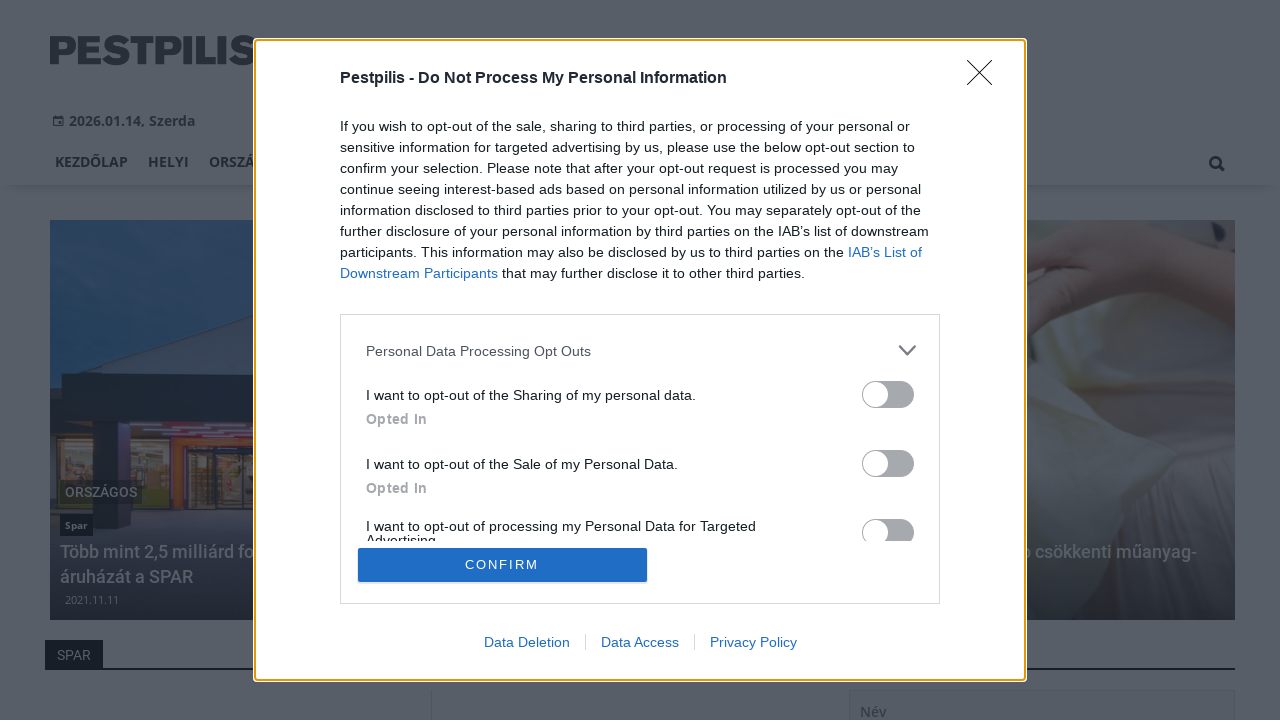

--- FILE ---
content_type: text/html;charset=UTF-8
request_url: https://pestpilis.hu/temak/spar
body_size: 7653
content:
<!DOCTYPE html><html lang="hu"><head><meta http-equiv="Content-Type" content="text/html; charset=utf-8"><meta name="viewport" content="width=device-width,height=device-height,initial-scale=1"><title>Spar| Pestpilis</title><meta name="author" content="BC Zrt."><meta name="robots" content="index, follow"><link href="https://static.regon.hu/theme/cache/css/3545591a9adc10acc1abdf43cc2b631f.css" rel="stylesheet" type="text/css"><script type="text/javascript">window._e=[];window._r=function(c){window._e.push(c)};window._fbappid='402459173711339';</script><meta name="copyright" content="https://pestpilis.hu/szerzoi-jogok/" />
<meta property="fb:pages" content="191340220950929" />
<meta http-equiv="Content-Language" content="hu-hu" />
<link href="[data-uri]" rel="icon" type="image/x-icon" />
<link rel="copyright" title="Szerzői jogok" href="/szerzoi-jogok" />
<link rel="author" title="Impresszum" href="/impresszum" />
<link rel="home" title="" href="/" />
<link rel="alternate" type="application/rss+xml" title="Legfrissebb cikkeink" href="/rss" />
<!-- InMobi Choice. Consent Manager Tag v3.0 (for TCF 2.2) -->
<script type="text/javascript" async=true>
(function() {
  var host = window.location.hostname;
  var element = document.createElement('script');
  var firstScript = document.getElementsByTagName('script')[0];
  var url = 'https://cmp.inmobi.com'
    .concat('/choice/', 'vsM6jrZt1KARv', '/', host, '/choice.js?tag_version=V3');
  var uspTries = 0;
  var uspTriesLimit = 3;
  element.async = true;
  element.type = 'text/javascript';
  element.src = url;

  firstScript.parentNode.insertBefore(element, firstScript);

  function makeStub() {
    var TCF_LOCATOR_NAME = '__tcfapiLocator';
    var queue = [];
    var win = window;
    var cmpFrame;

    function addFrame() {
      var doc = win.document;
      var otherCMP = !!(win.frames[TCF_LOCATOR_NAME]);

      if (!otherCMP) {
        if (doc.body) {
          var iframe = doc.createElement('iframe');

          iframe.style.cssText = 'display:none';
          iframe.name = TCF_LOCATOR_NAME;
          doc.body.appendChild(iframe);
        } else {
          setTimeout(addFrame, 5);
        }
      }
      return !otherCMP;
    }

    function tcfAPIHandler() {
      var gdprApplies;
      var args = arguments;

      if (!args.length) {
        return queue;
      } else if (args[0] === 'setGdprApplies') {
        if (
          args.length > 3 &&
          args[2] === 2 &&
          typeof args[3] === 'boolean'
        ) {
          gdprApplies = args[3];
          if (typeof args[2] === 'function') {
            args[2]('set', true);
          }
        }
      } else if (args[0] === 'ping') {
        var retr = {
          gdprApplies: gdprApplies,
          cmpLoaded: false,
          cmpStatus: 'stub'
        };

        if (typeof args[2] === 'function') {
          args[2](retr);
        }
      } else {
        if(args[0] === 'init' && typeof args[3] === 'object') {
          args[3] = Object.assign(args[3], { tag_version: 'V3' });
        }
        queue.push(args);
      }
    }

    function postMessageEventHandler(event) {
      var msgIsString = typeof event.data === 'string';
      var json = {};

      try {
        if (msgIsString) {
          json = JSON.parse(event.data);
        } else {
          json = event.data;
        }
      } catch (ignore) {}

      var payload = json.__tcfapiCall;

      if (payload) {
        window.__tcfapi(
          payload.command,
          payload.version,
          function(retValue, success) {
            var returnMsg = {
              __tcfapiReturn: {
                returnValue: retValue,
                success: success,
                callId: payload.callId
              }
            };
            if (msgIsString) {
              returnMsg = JSON.stringify(returnMsg);
            }
            if (event && event.source && event.source.postMessage) {
              event.source.postMessage(returnMsg, '*');
            }
          },
          payload.parameter
        );
      }
    }

    while (win) {
      try {
        if (win.frames[TCF_LOCATOR_NAME]) {
          cmpFrame = win;
          break;
        }
      } catch (ignore) {}

      if (win === window.top) {
        break;
      }
      win = win.parent;
    }
    if (!cmpFrame) {
      addFrame();
      win.__tcfapi = tcfAPIHandler;
      win.addEventListener('message', postMessageEventHandler, false);
    }
  };

  makeStub();

  var uspStubFunction = function() {
    var arg = arguments;
    if (typeof window.__uspapi !== uspStubFunction) {
      setTimeout(function() {
        if (typeof window.__uspapi !== 'undefined') {
          window.__uspapi.apply(window.__uspapi, arg);
        }
      }, 500);
    }
  };

  var checkIfUspIsReady = function() {
    uspTries++;
    if (window.__uspapi === uspStubFunction && uspTries < uspTriesLimit) {
      console.warn('USP is not accessible');
    } else {
      clearInterval(uspInterval);
    }
  };

  if (typeof window.__uspapi === 'undefined') {
    window.__uspapi = uspStubFunction;
    var uspInterval = setInterval(checkIfUspIsReady, 6000);
  }
})();
</script>
<!-- End InMobi Choice. Consent Manager Tag v3.0 (for TCF 2.2) --></head><body class="newmenu"><div id="fb-root"></div><div class="mobile-m"><nav class="mobile-nav"><i class="ion-close-round m-close" id="m_close"></i><ul class="mobile-nav-ctrl"><li><a class="m-srch-btn ion-search" href="javascript:;" onclick="search.click(document.getElementById('mobile_search'));"></a><input type="search" id="mobile_search" value=""  data-url="https://pestpilis.hu/kereses" onkeypress="search.keypress(event,this);" placeholder="Keresés..." /></li></ul><ul class="mobile-nav-m-li"><li class=""><a href="https://pestpilis.hu">Kezdőlap</a></li><li class=""><a href="https://pestpilis.hu/helyi-hirek">Helyi</a></li><li class=""><a href="https://pestpilis.hu/orszagos-hirek">Országos</a></li><li class=""><a href="https://pestpilis.hu/fokuszban">Fókuszban</a></li><li class=""><a href="https://pestpilis.hu/gazdasag">Gazdaság</a></li><li class=""><a href="https://pestpilis.hu/kultura">Kultúra</a></li><li class=""><a href="https://pestpilis.hu/hivogato">Hívogató</a></li></ul></nav></div><div class="row col-10 header-cnt  mq-9-disp-no"><div class="mw1200 col-10 base-cnt"><div class="col-10 header"><div class="col-10 mq-9-col-5 head-info"><div class="logo mq-9-pad-0" style="background-image: url('https://static.regon.hu/theme/default/img/pestpilis-logo.png');cursor:pointer;" onclick="document.location.href='https://pestpilis.hu';" style="cursor:pointer;"></div><div class="header-ad"> 
<div style="float: right; position: relative;" class="addthis_inline_follow_toolbox">
</div>
</div><div class="col-10" style=""><span style="padding: 5px 8px;color: #454748;font-weight:bold;"><i class="ion-android-calendar" style="margin-right: 5px;"></i>2026.01.14, Szerda</span></div></div></div></div></div><div class="col-10 main-menu-wrapper" id="menu-container"><div class="row col-10 main-menu-cnt" id="main-menu"><div class="mw1200 col-10 base-cnt"><div class="col-10 mq-9-col-10 main-menu"><nav><ul class="main mq-9-disp-no"><li class="menu-logo"><div class="logo mq-9-pad-0" style="background-image: url('https://static.regon.hu/theme/default/img/pestpilis-logo.png');cursor:pointer;" onclick="document.location.href='https://pestpilis.hu';"></div></li><li class=""><a href="https://pestpilis.hu">Kezdőlap</a></li><li class=""><a href="https://pestpilis.hu/helyi-hirek">Helyi</a></li><li class=""><a href="https://pestpilis.hu/orszagos-hirek">Országos</a></li><li class=""><a href="https://pestpilis.hu/fokuszban">Fókuszban</a></li><li class=""><a href="https://pestpilis.hu/gazdasag">Gazdaság</a></li><li class=""><a href="https://pestpilis.hu/kultura">Kultúra</a></li><li class=""><a href="https://pestpilis.hu/hivogato">Hívogató</a></li><li class="srch-top-btn"><a id="srch-btn" class="srch-btn ion-search" href="javascript:;"></a><ul class="srch-sub"><li class="menu-srch"><input type="text" placeholder="Keresés..." name="search_str" data-url="https://pestpilis.hu/kereses" onkeypress="search.keypress(event,this);"></li></ul></li></ul><ul class="main mobile-start mq-9-disp-block"><li class="logo-li"><div class="logo mq-9-pad-0" style="background-image: url('https://static.regon.hu/theme/default/img/pestpilis-logo.png');cursor:pointer;" onclick="document.location.href='https://pestpilis.hu';" style="cursor:pointer;"></div></li><li class="button-li"><i class="ion-navicon-round mobile-show"></i></li></ul></nav></div></div></div></div><div class="body-m-overlay"></div><div class="row body-cnt"><div class="mw1200 col-10 mq-9-col-10-no-pad base-cnt site-default"><div class="col-10 mq-9-col-10-no-pad"><div class="col-5 pad-l-5 pad-r-5 pad-t-5 mq-9-col-5-no-pad mq-9-pad-r-5 ruling-force"><a href="https://pestpilis.hu/orszagos/2021/11/tobb-mint-25-milliard-forintbol-ujitotta-meg-orszagszerte-negy-aruhazat-a-spar"><div class="tile-1-1 lv mq-9-pad-t-10"><div class="news-img lazy" data-original="https://static.regon.hu/pe/2021/11/tn2-tobb-mint-25milliard-forintbol-ujitottameg-negy-videki-aruhazat-a-spar-14.jpg"></div><div class="news-info onimg mq-9-pad-r-5"><div class="news-cat onimg font-14"><p>Országos</p></div><div class="ncat-tag-cnt"><i class="ncat-tag" style="">Spar</i></div><h2>Több mint 2,5 milliárd forintból újította meg országszerte négy áruházát a SPAR</h2><div><p class="date">2021.11.11</p></div></div></div></a></div><div class="col-5 pad-l-5 pad-t-5 mq-9-col-5-no-pad mq-9-pad-l-5 ruling-force"><a href="https://pestpilis.hu/orszagos/2019/12/ujabb-kornyezettudatos-lepes-a-spar-is-tovabb-csokkenti-muanyag-felhasznalasat"><div class="tile-1-1 lv mq-9-pad-t-10"><div class="news-img lazy" data-original="https://static.regon.hu/ba/2019/12/tn2-1568119481-vdr9fqv9q_md94.jpg"></div><div class="news-info onimg mq-9-pad-r-5"><div class="news-cat onimg font-14"><p>Országos</p></div><div class="ncat-tag-cnt"><i class="ncat-tag" style="">fejlesztés</i></div><h2>Újabb környezettudatos lépés: a Spar is tovább csökkenti műanyag-felhasználását</h2><div><p class="date">2019.12.02</p></div></div></div></a></div></div></div><div class="row col-10 parallax" id="content_p_1"><div class="mw1200 col-10 base-cnt mq-9-col-10-no-pad"><div class="col-65 mq-9-col-10" id="content_m_1"><div class="category-section list-view  row"><div class="col-10 news-cat mq-6-pad-r-10"><h3 class="section-title">Spar</h3></div><div class="left-side col-5 mq-6-col-10-wide" id="news-content"><a href="https://pestpilis.hu/helyi/2019/02/a-rakosmentet-is-eleri-a-spar-fejlesztesi-hullama"><div class="col-10 mq-6-col-10-wide"><div class="news-big pad-r-10 pad-b-10"><div class="mq-6-pad-l-r-5"><h2>A Rákosmentét is eléri a Spar fejlesztési hulláma</h2><div class="news-info-inline"><p class="date">2019.02.03</p></div><div class="news-img lazy" data-original="https://static.regon.hu/pe/2019/02/tn2-spar2.jpg"><div class="news-tag">Helyi</div></div><p>A 20 milliárd forintos keretből nyolc új üzletet nyitnak, további húszat pedig felújítanak Magyarországon.</p></div></div></div></a><a href="https://pestpilis.hu/helyi/2018/03/napi-4-tonna-majonezes-salatat-gyart-uj-ulloi-uzemeben-a-spar"><div class="col-10 mq-6-col-10-wide"><div class="news-big pad-r-10 pad-b-10"><div class="mq-6-pad-l-r-5"><h2>Napi 4 tonna majonézes salátát gyárt új üllői üzemében a Spar</h2><div class="news-info-inline"><p class="date">2018.03.29</p></div><p>A mintegy 9 hónap alatt felépült, 1500 négyzetméteres létesítménybe 50 új munkatársat is felvettek.</p></div></div></div></a><a href="https://pestpilis.hu/tobb-mint-17-milliardbol-bovitette-bicskei-husuzemet-spar"><div class="col-10 mq-6-col-10-wide"><div class="news-big pad-r-10 pad-b-10"><div class="mq-6-pad-l-r-5"><h2>Több mint 1,7 milliárdból bővítette bicskei húsüzemét a Spar</h2><div class="news-info-inline"><p class="date">2016.05.04</p></div><p>A Spar tavaly több mint 1,7 milliárd forintnyi saját forrást fordított arra, hogy 7500 négyzetméteres húsüzemét egy szeletelő részleggel és oktatóközponttal 10 900 négyzetméteresre bővítse.
</p></div></div></div></a></div><div class="col-5 mq-6-col-10-wide"><a href="https://pestpilis.hu/orszagos/2018/12/megkezdodott-a-magyar-maltai-szeretetszolgalat-adni-orom-akcioja"><div class="col-10 mq-6-col-10-wide"><div class="news-big pad-l-10 pad-b-10"><div class="mq-6-pad-l-r-5"><h2>Megkezdődött a Magyar Máltai Szeretetszolgálat Adni öröm! akciója</h2><div class="news-info-inline"><p class="date">2018.12.13</p></div><p>A karitatív szervezet idén már 22. alkalommal szervezi meg karácsonyi élelmiszergyűjtését országszerte összesen 166 üzletben.</p></div></div></div></a><a href="https://pestpilis.hu/pest-megye/2016/12/tobb-szaz-dolgozot-akar-felvenni-a-spar"><div class="col-10 mq-6-col-10-wide"><div class="news-big pad-l-10 pad-b-10"><div class="mq-6-pad-l-r-5"><h2>Több száz dolgozót akar felvenni a Spar</h2><div class="news-info-inline"><p class="date">2016.12.03</p></div><p>Toborzóirodát nyitott a Spar Magyarország Kereskedelmi Kft. Budapesten, ahol a fővárosban és vonzáskörzetében élő dolgozók jelentkezését várja.</p></div></div></div></a><a href="https://pestpilis.hu/tokolon-uj-szupermarketet-adott-spar"><div class="col-10 mq-6-col-10-wide"><div class="news-big pad-l-10 pad-b-10"><div class="mq-6-pad-l-r-5"><h2>Tökölön új szupermarketet adott át a SPAR</h2><div class="news-info-inline"><p class="date">2016.03.19</p></div><p>Folytatja az expanziót az idén is a Spar Magyarország, a cég modernizálást követően öt üzletét nyitotta újra márciusban, Tökölön pedig új szupermarketet adott át.
</p></div></div></div></a></div><div class="pager-cnt mq-6-pad-l-5"><ul class="pager"><li class="active"><a href="javascript:void(0);">1</a></li></ul></div></div></div><div class="col-35 mq-9-col-10 fright sidebar" data-sticky-parent="#content_m_1"><style type="text/css">.newsletter-form {width:100%;display: table;margin: 0 auto;padding: 10px;border: 1px solid #DDD;background-color: #F8F8F8;}.newsletter-form .form-item {float: left;width: 100%;padding-bottom: 10px;}.newsletter-form .fi-title {float: left;width: 100%;font-weight: 600;}.newsletter-form input[type="email"],.newsletter-form input[type="text"] {height: 35px;padding: 0px 10px;float: left;width: 100%;}.newsletter-form .fi-radio {float: left;width: 100%;padding-top: 5px;}.newsletter-form .fi-radio-title {float: left;width: calc(100% - 20px);padding-left: 10px;line-height: 20px;}.newsletter-form input[type="radio"] {height: 20px;width: 20px;margin: 0px;float: left;}.newsletter-form button {-webkit-appearance: none;-moz-appearance: none;appearance: none;width: auto;margin: 0 auto;display: table;padding: 10px;border: 1px solid #006bc9;border-radius: 3px;margin-top:15px;cursor: pointer;color: #006bc9;text-transform: uppercase;font-weight: 600;background-color: #FFF;transition: border 0.15s ease-in-out,color 0.15s ease-in-out,background-color 0.15s ease-in-out;}.newsletter-form button:hover {border: 1px solid #FFF;color: #FFF;background-color: #006bc9;}.newsletter-form button:active {}.newsletter-form input[type="checkbox"] {height: 20px;width: 20px;float: left;margin: 0px;}.newsletter-form input[type="checkbox"] ~ .fi-title {width: calc(100% - 20px);padding-left: 10px;pos}.newsletter-form .fi-title a {color:#0067B5;}.newsletter-form .fi-title a:hover{text-decoration:underline;}div.form-item.lastname{display: none;}</style><div class="category-section default row"><div class="col-10 news-cat default center mq-6-pad-r-10"><h3 class="section-title">Hírlevél</h3></div><div class="sidebar-ad nwl_sub"><form type="post" action="https://pestpilis.hu/hirlevel" onsubmit="return false;" class="newsletter-form" id="nwl_form_side" name="nwl_form_side" onsubmit="return false;"><div class="form-item"><span class="fi-title">Név</span><input type="text" name="name" placeholder="Az Ön neve" required></div><div class="form-item col-5 lastname"><span class="fi-title">Utónév</span><input type="text" name="lastname" placeholder="Az Ön neve"></div><div class="form-item"><span class="fi-title">E-mail cím</span><input type="email" name="email" placeholder="minta@email.hu" required name=""></div><div class="form-item"><input type="checkbox" name="accept" value="1" required><span class="fi-title">Feliratkozom a hírlevélre és elfogadom az <a target="_blank" href="https://pestpilis.hu/adatvedelem">adatvédelmi szabályzatot!</a></span></div><center><button type="submit" id="nwl_form_side_btn">Feliratkozás</button></center></form></div></div><script>window._r(function(){$('#nwl_form_side').submit(function(){$('#nwl_form_side_btn').hide();$.ajax({'url':$('#nwl_form_side').attr('action'), 'data':$(this).serialize(), 'success':function(e){$('#nwl_form_side_btn').show();if (!e || !e.status) {if (e.message) {alert(e.message);}else {alert('Sajnos nem sikerült feliratkozni a hírlevélre.');}}else {if (e.status) { alert('Sikeresen feliratkozott a hírlevélre!'); $('#nwl_form_side').reset();}}}});});});</script><div class="category-section default row"><div class="col-10 news-cat default center mq-6-pad-r-10"><h3 class="section-title">Legfrissebb</h3></div><div class="news-list"><ul class="news-snippets"><li><a href="https://pestpilis.hu/helyi/2026/01/utolso-simitasok-mar-tesztelik-a-budapestbelgrad-vasutvonal-hazai-szakaszat"><div class="news-img lazy" data-original="https://static.regon.hu/ma/2026/01/tn-vasut-02-201016_dt--0339.jpg"></div><div class="ncat-tag-cnt"><i class="ncat-tag " style="">Helyi</i></div><h2>Utolsó simítások: már tesztelik a Budapest–Belgrád vasútvonal hazai szakaszát</h2></a></li><li><a href="https://pestpilis.hu/orszagos/2026/01/a-velencei-tonal-otszor-nagyobb-terulet-var-hasznositasra"><div class="news-img lazy" data-original="https://static.regon.hu/ma/2026/01/tn-barna-old-factory-5090636_19201.jpg"></div><div class="ncat-tag-cnt"><i class="ncat-tag " style="">Országos</i></div><h2>A Velencei-tónál ötször nagyobb terület vár hasznosításra</h2></a></li><li class="last-item"><a href="https://pestpilis.hu/helyi/2026/01/indul-a-peronatepites-a-keleti-palyaudvaron"><div class="news-img lazy" data-original="https://static.regon.hu/ma/2026/01/tn-web_250813_at_0439.jpg"></div><div class="ncat-tag-cnt"><i class="ncat-tag " style="">Helyi</i></div><h2>Indul a peronátépítés a Keleti pályaudvaron</h2></a></li></ul></div></div><div class="category-section bless ad row"><div class="col-10 news-cat ad center mq-6-pad-r-10"><h3 class="section-title">Hirdetés</h3></div><div class="col-10" style="text-align:center;"><div class="row col-10" style="text-align:center;">
<ins data-revive-zoneid="55" data-revive-id="7ecd96835dc04f5846e668665828fd7b"></ins>
<script async src="//adserver.regon.hu/www/delivery/asyncjs.php"></script>
</div></div></div><div class="category-section bless ad row"><div class="col-10 news-cat ad center mq-6-pad-r-10"><h3 class="section-title">Hirdetés</h3></div><div class="col-10" style="text-align:center;"><div class="row col-10" style="text-align:center;">
<ins data-revive-zoneid="56" data-revive-id="7ecd96835dc04f5846e668665828fd7b"></ins>
<script async src="//adserver.regon.hu/www/delivery/asyncjs.php"></script>
</div></div></div><div class="category-section bless ad row"><div class="col-10 news-cat ad center mq-6-pad-r-10"><h3 class="section-title">Hirdetés</h3></div><div class="col-10" style="text-align:center;"><div class="row col-10" style="text-align:center;">
<ins data-revive-zoneid="57" data-revive-id="7ecd96835dc04f5846e668665828fd7b"></ins>
<script async src="//adserver.regon.hu/www/delivery/asyncjs.php"></script>
</div></div></div><br/><br/></div></div></div><div class="row col-10"><div class="footer-cnt"><div class="mw1200 col-10 base-cnt"><div class="footer"><div class="col-33 pad-r-10 mq-9-col-5-not-important mq-6-col-10"><div class="news-list"><h4>Legolvasottabb</h4><ul><li><a href="https://pestpilis.hu/orszagos/2026/01/a-velencei-tonal-otszor-nagyobb-terulet-var-hasznositasra"><div class="news-img lazy" src="https://static.regon.hu/theme/default/img/1x1.gif" data-original="https://static.regon.hu/ma/2026/01/tn1-barna-old-factory-5090636_19201.jpg"></div><h2>A Velencei-tónál ötször nagyobb terület vár hasznosításra</h2><div class="news-info-inline"></div></a></li><li><a href="https://pestpilis.hu/helyi/2026/01/utolso-simitasok-mar-tesztelik-a-budapestbelgrad-vasutvonal-hazai-szakaszat"><div class="news-img lazy" src="https://static.regon.hu/theme/default/img/1x1.gif" data-original="https://static.regon.hu/ma/2026/01/tn1-vasut-02-201016_dt--0339.jpg"></div><h2>Utolsó simítások: már tesztelik a Budapest–Belgrád vasútvonal hazai szakaszát</h2><div class="news-info-inline"></div></a></li><li><a href="https://pestpilis.hu/orszagos/2020/07/atlagos-lehet-az-idei-zoldsegtermes-"><div class="news-img lazy" src="https://static.regon.hu/theme/default/img/1x1.gif" data-original="https://static.regon.hu/to/2020/07/tn1-vegetables-752153_1280.jpg"></div><h2>Átlagos lehet az idei zöldségtermés </h2><div class="news-info-inline"></div></a></li></ul></div></div><div class="col-33 pad-r-10 pad-l-10 mq-9-col-5-not-important mq-9-pad-0 mq-6-col-10"><div class="news-list"><h4>Kiemelt</h4><ul><li><a href="https://pestpilis.hu/orszagos/2026/01/az-enekes-rigo-az-ev-madara-2026-ban"><div class="news-img lazy" src="https://static.regon.hu/theme/default/img/1x1.gif" data-original="https://static.regon.hu/pe/2026/01/tn1-olga-deeva-q-mdueay3km-unsplash.jpg"></div><h2>Az énekes rigó az év madara 2026-ban</h2><div class="news-info-inline"></div></a></li><li><a href="https://pestpilis.hu/helyi/2026/01/egesz-napos-programsorozattal-unnepli-a-kek-es-a-feher-vilagat-a-neprajzi-muzeum"><div class="news-img lazy" src="https://static.regon.hu/theme/default/img/1x1.gif" data-original="https://static.regon.hu/pe/2026/01/tn1-597394070_1329629059207794_3758193975961465692_n.jpg"></div><h2>Egész napos programsorozattal ünnepli a kék és a fehér világát a Néprajzi Múzeum</h2><div class="news-info-inline"></div></a></li><li><a href="https://pestpilis.hu/helyi/2026/01/felujitjak-a-liszt-ferenc-repuloteren-a-foldi-kiszolgalas-egyik-legforgalmasabb-utvonalat"><div class="news-img lazy" src="https://static.regon.hu/theme/default/img/1x1.gif" data-original="https://static.regon.hu/ma/2025/12/tn1-tn4-bar_9994.jpg"></div><h2>Felújítják a Liszt Ferenc repülőtéren a földi kiszolgálás egyik legforgalmasabb útvonalát</h2><div class="news-info-inline"></div></a></li></ul></div></div><div class="col-33 pad-l-10 mq-9-col-10"><div class="news-list"><h4>Témáinkból</h4><ul class="popular-cat"><li><a href="https://pestpilis.hu/temak/liszt-ferenc-repuloter" >Liszt Ferenc repülőtér</a></li><li><a href="https://pestpilis.hu/temak/erd" >Érd</a></li><li><a href="https://pestpilis.hu/temak/budakeszi" >Budakeszi</a></li><li><a href="https://pestpilis.hu/temak/szentendre" >Szentendre</a></li><li><a href="https://pestpilis.hu/temak/monor" >Monor</a></li><li><a href="https://pestpilis.hu/temak/szinhaz" >színház</a></li><li><a href="https://pestpilis.hu/temak/munkahelyek" >munkahelyek</a></li><li><a href="https://pestpilis.hu/temak/budaors" >Budaörs</a></li><li><a href="https://pestpilis.hu/temak/cegled" >Cegléd</a></li><li><a href="https://pestpilis.hu/temak/iskolafelujitas" >iskolafelújítás</a></li><li><a href="https://pestpilis.hu/temak/pilisi-parkerdo" >Pilisi Parkerdő</a></li><li><a href="https://pestpilis.hu/temak/godollo" >Gödöllő</a></li><li><a href="https://pestpilis.hu/temak/dunakeszi" >Dunakeszi</a></li><li><a href="https://pestpilis.hu/temak/vac" >Vác</a></li><li><a href="https://pestpilis.hu/temak/jotekonysag" >jótékonyság</a></li></ul></div></div></div></div></div></div><div class="row col-10"  id="footer-start"><div class="footer-bottom"><div class="mw1200 col-10 base-cnt"><ul class="col-10"><li><a href="https://pestpilis.hu/impresszum">Impresszum</a></li><li><a href="https://pestpilis.hu/szerzoi-jogok">Szerzői jogok</a></li><li><a href="https://pestpilis.hu/adatvedelem">Adatvédelem</a></li><li><a href="https://pestpilis.hu/felhasznalasi-feltetelek">Felhasználási feltételek</a></li><li><a href="https://pestpilis.hu/mediaajanlat">Médiaajánlat</a></li><li><a href="https://bccomm.hu/">BC COMM</a></li><li><a href="#footer-start" onclick="window.__tcfapi('displayConsentUi', 2, function() {} );">Süti beállítások</a></li></ul><p class="col-10" style="text-align:center;"> pestpilis.hu - Minden jog fenntartva! - 2026.01.14</p></div></div></div><script defer src="https://static.regon.hu/js/pe/lazyscroll.js"></script>
<script defer src="https://static.regon.hu/js/lcp.js"></script>
<script src="https://static.regon.hu/js/instant.js" type="module"></script>
<!-- Google tag (gtag.js) -->
<script async src="https://www.googletagmanager.com/gtag/js?id=G-M8F8024FZX"></script>
<script>
  window.dataLayer = window.dataLayer || [];
  function gtag(){dataLayer.push(arguments);}
  gtag('js', new Date());

  gtag('config', 'G-M8F8024FZX');
</script></div><script type="application/ld+json">{"@context": "https://schema.org","@type": "BreadcrumbList","itemListElement": [{"@type": "ListItem","position": 1,"name": "Pestpilis","item": "https://pestpilis.hu"},{"@type": "ListItem","position": 2,"name": "Spar","item": "https://pestpilis.hu/temak/spar"}]}</script><script src="https://static.regon.hu/theme/cache/js/13fd94cebc28f40f67b6227b989b3793.js"></script><script defer src="https://static.cloudflareinsights.com/beacon.min.js/vcd15cbe7772f49c399c6a5babf22c1241717689176015" integrity="sha512-ZpsOmlRQV6y907TI0dKBHq9Md29nnaEIPlkf84rnaERnq6zvWvPUqr2ft8M1aS28oN72PdrCzSjY4U6VaAw1EQ==" data-cf-beacon='{"version":"2024.11.0","token":"a889dbc8b001488a96f6b9565a7907f5","r":1,"server_timing":{"name":{"cfCacheStatus":true,"cfEdge":true,"cfExtPri":true,"cfL4":true,"cfOrigin":true,"cfSpeedBrain":true},"location_startswith":null}}' crossorigin="anonymous"></script>
</body></html>

--- FILE ---
content_type: application/javascript
request_url: https://cmp.inmobi.com/choice/vsM6jrZt1KARv/pestpilis.hu/choice.js?tag_version=V3
body_size: 2305
content:
'use strict';(function(){var cmpFile='noModule'in HTMLScriptElement.prototype?'cmp2.js':'cmp2-polyfilled.js';(function(){var cmpScriptElement=document.createElement('script');var firstScript=document.getElementsByTagName('script')[0];cmpScriptElement.async=true;cmpScriptElement.type='text/javascript';var cmpUrl;var tagUrl=document.currentScript.src;cmpUrl='https://cmp.inmobi.com/tcfv2/CMP_FILE?referer=pestpilis.hu'.replace('CMP_FILE',cmpFile);cmpScriptElement.src=cmpUrl;firstScript.parentNode.insertBefore(cmpScriptElement,firstScript);})();(function(){var css=""
+" .qc-cmp-button { "
+"   background-color: #348aed !important; "
+"   border-color: #348aed !important; "
+" } "
+" .qc-cmp-button:hover { "
+"   border-color: #348aed !important; "
+" } "
+" .qc-cmp-alt-action, "
+" .qc-cmp-link { "
+"   color: #348aed !important; "
+" } "
+" .qc-cmp-button.qc-cmp-secondary-button:hover { "
+"   background-color: #348aed !important; "
+"   border-color: #348aed !important; "
+" } "
+" .qc-cmp-button.qc-cmp-secondary-button:hover { "
+"   color: #ffffff !important; "
+" } "
+" .qc-cmp-button.qc-cmp-secondary-button { "
+"   color: #368bd6 !important; "
+" } "
+" .qc-cmp-button.qc-cmp-secondary-button { "
+"   background-color: #eee !important; "
+"   border-color: transparent !important; "
+" } "
+"#qc-cmp2-ui { opacity: .9;}#qc-cmp2-ui p { font-size: 12px;}#qc-cmp2-ui .qc-cmp2-footer { background-color: transparent; max-height: 110px;}#qc-cmp2-ui .qc-cmp2-footer::before { display: none;}#qc-cmp2-ui .qc-cmp2-summary-buttons { padding-top: 15px;}#qc-cmp2-ui button[mode=primary],#qc-cmp2-ui button[mode=secondary] { max-width: 320px;}#qc-cmp2-ui .qc-cmp2-summary-buttons button[mode=primary],#qc-cmp2-ui .qc-cmp2-summary-buttons button[mode=secondary] { margin: 0 auto 5px auto;}#qc-cmp2-ui button[mode=primary]:hover { background-color: #206dc5;}#qc-cmp2-ui button[mode=secondary] #qc-cmp2-ui button[mode=link] { color: #fff; font-size: 12px;}#qc-cmp2-ui .qc-cmp2-summary-info button { text-decoration: underline;}#qc-cmp2-ui .qc-cmp2-expandable-info,#qc-cmp2-ui .qc-cmp2-toggle-switch,#qc-cmp2-ui .qc-cmp2-expandable-info li,#qc-cmp2-ui .qc-cmp2-expandable-info li strong { font-size: 12px;}#qc-cmp2-ui .qc-cmp2-expandable-info li strong { line-height: 18px;}#qc-cmp2-ui p.text.on { color: #4d545d;}#qc-cmp2-ui .qc-cmp2-toggle-switch { padding-bottom: 15px;}.qc-cmp2-container img { width: 14px !important; height: 14px !important;}@media (max-width:767px) { #qc-cmp2-ui { height: auto; position: fixed; top: 50%; left: 50%; transform: translate(-50%, -50%); max-height: 95vh; overflow: auto; } #qc-cmp2-ui .qc-cmp2-footer { max-height: 105px; padding: .4em .8em; border-top: 1px solid #3b3b3b; } #qc-cmp2-ui .qc-cmp2-footer-links { padding: 0 .4em; } #qc-cmp2-ui .qc-cmp2-home-button { font-size: 0; } #qc-cmp2-ui .qc-cmp2-summary-buttons { padding: 7.5px; } #qc-cmp2-ui button[mode=primary], #qc-cmp2-ui button[mode=secondary] { margin: .2em auto!important; font-size: .7em; } #qc-cmp2-ui .qc-cmp2-summary-info { max-height: 27.5vh; } #qc-cmp2-ui .qc-cmp2-scrollable-section { max-height: 10vh; } #qc-cmp2-ui .qc-cmp2-consent-info p { margin-bottom: 0; }}"
+""
+"";var stylesElement=document.createElement('style');var re=new RegExp('&quote;','g');css=css.replace(re,'"');stylesElement.type='text/css';if(stylesElement.styleSheet){stylesElement.styleSheet.cssText=css;}else{stylesElement.appendChild(document.createTextNode(css));}
var head=document.head||document.getElementsByTagName('head')[0];head.appendChild(stylesElement);})();var autoDetectedLanguage='en';var gvlVersion=3;function splitLang(lang){if(lang.includes('pt')&&lang.length>2){return lang.split('-')[0]+'-'+lang.split('-')[1].toLowerCase();}
return lang.length>2?lang.split('-')[0]:lang;};function isSupported(lang){var langs=['en','fr','de','it','es','da','nl','el','hu','pt','pt-br','pt-pt','ro','fi','pl','sk','sv','no','ru','bg','ca','cs','et','hr','lt','lv','mt','sl','tr','uk','zh','id','ko','ja','hi','vi','th','ms'];return langs.indexOf(lang)===-1?false:true;};if(gvlVersion===2&&isSupported(splitLang(document.documentElement.lang))){autoDetectedLanguage=splitLang(document.documentElement.lang);}else if(gvlVersion===3&&isSupported(document.documentElement.lang)){autoDetectedLanguage=document.documentElement.lang;}else if(isSupported(splitLang(navigator.language))){autoDetectedLanguage=splitLang(navigator.language);};var choiceMilliSeconds=(new Date).getTime();window.__tcfapi('init',2,function(){},{"coreConfig":{"uspVersion":1,"uspJurisdiction":["CA"],"uspLspact":"N","siteUuid":"913b00c4-4681-4b5f-b1cd-5e6577fae200","themeUuid":"cc7978d6-e22a-4e5b-a87d-41ef747bef1f","suppressCcpaLinks":false,"inmobiAccountId":"vsM6jrZt1KARv","privacyMode":["GDPR","USP"],"gdprEncodingMode":"TCF_AND_GPP","mspaJurisdiction":"STATE_AND_NATIONAL","isCoveredTransaction":false,"mspaSignalMode":"OPT_OUT","ccpaViaUsp":false,"mspaOptOutPurposeIds":[1,2,3,4],"consentLocations":["WORLDWIDE"],"mspaAutoPopUp":true,"includeVendorsDisclosedSegment":false,"cmpVersion":"latest","hashCode":"mfe1dWJZ/p1OCin+6lb7+w","publisherCountryCode":"HU","publisherName":"Pestpilis","vendorPurposeIds":[1,2,7,8,10,11,3,5,4,6,9],"vendorFeaturesIds":[1,2,3],"vendorPurposeLegitimateInterestIds":[7,8,9,2,10,11],"vendorSpecialFeaturesIds":[2,1],"vendorSpecialPurposesIds":[1,2],"googleEnabled":false,"consentScope":"service","thirdPartyStorageType":"iframe","consentOnSafari":false,"displayUi":"always","defaultToggleValue":"off","initScreenRejectButtonShowing":false,"initScreenCloseButtonShowing":false,"softOptInEnabled":false,"showSummaryView":true,"persistentConsentLinkLocation":3,"displayPersistentConsentLink":false,"uiLayout":"banner","vendorListUpdateFreq":30,"publisherPurposeIds":[],"initScreenBodyTextOption":1,"publisherConsentRestrictionIds":[],"publisherLIRestrictionIds":[],"publisherPurposeLegitimateInterestIds":[],"stacks":[],"lang_":"hu","gvlVersion":3,"totalVendors":944,"legitimateInterestOptIn":true,"features":{"visitEvents":true},"translationUrls":{"common":"https://cmp.inmobi.com/tcfv2/translations/${language}.json","theme":"https://cmp.inmobi.com/custom-translations/vsM6jrZt1KARv/cc7978d6-e22a-4e5b-a87d-41ef747bef1f/${language}.json","all":"https://cmp.inmobi.com/consolidated-translations/vsM6jrZt1KARv/cc7978d6-e22a-4e5b-a87d-41ef747bef1f/${language}.json"},"gdprEnabledInUS":false},"premiumUiLabels":{"uspDnsText":[""],"initScreenCustomLinks":[{"label":"Adatvédelem","link":"https://pestpilis.hu/adatvedelem"}]},"premiumProperties":{"googleWhitelist":[1]},"coreUiLabels":{},"theme":{"uxPrimaryButtonColor":"#348aed"},"nonIabVendorsInfo":{}});})();